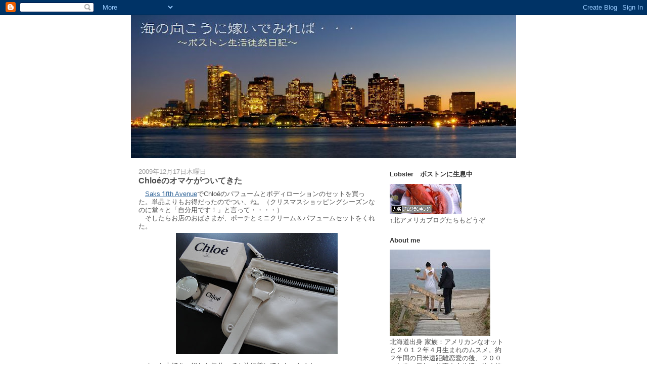

--- FILE ---
content_type: text/html; charset=UTF-8
request_url: http://www.uminomuko.com/2009/12/chloe.html
body_size: 17272
content:
<!DOCTYPE html>
<html dir='ltr' xmlns='http://www.w3.org/1999/xhtml' xmlns:b='http://www.google.com/2005/gml/b' xmlns:data='http://www.google.com/2005/gml/data' xmlns:expr='http://www.google.com/2005/gml/expr'>
<head>
<link href='https://www.blogger.com/static/v1/widgets/2944754296-widget_css_bundle.css' rel='stylesheet' type='text/css'/>
<meta content='text/html; charset=UTF-8' http-equiv='Content-Type'/>
<meta content='blogger' name='generator'/>
<link href='http://www.uminomuko.com/favicon.ico' rel='icon' type='image/x-icon'/>
<link href='http://www.uminomuko.com/2009/12/chloe.html' rel='canonical'/>
<link rel="alternate" type="application/atom+xml" title="海の向こうに嫁いでみれば&#12288;&#65374;ボストン生活徒然日記&#65374; - Atom" href="http://www.uminomuko.com/feeds/posts/default" />
<link rel="alternate" type="application/rss+xml" title="海の向こうに嫁いでみれば&#12288;&#65374;ボストン生活徒然日記&#65374; - RSS" href="http://www.uminomuko.com/feeds/posts/default?alt=rss" />
<link rel="service.post" type="application/atom+xml" title="海の向こうに嫁いでみれば&#12288;&#65374;ボストン生活徒然日記&#65374; - Atom" href="https://www.blogger.com/feeds/8488213234684884095/posts/default" />

<link rel="alternate" type="application/atom+xml" title="海の向こうに嫁いでみれば&#12288;&#65374;ボストン生活徒然日記&#65374; - Atom" href="http://www.uminomuko.com/feeds/3898314209790879721/comments/default" />
<!--Can't find substitution for tag [blog.ieCssRetrofitLinks]-->
<link href='https://blogger.googleusercontent.com/img/b/R29vZ2xl/AVvXsEhPjQcYKVO0lVfpzmTeZsCYcpC89HGIwqpYRBdeDrXxRRQenFeKGql-HKjbCfFia6K-Q_a1qF7cNcXN7P-NikXpoQKX8bL6Cu5D9WV_mNNS6Iow6YWx3JXnF3YQ46ImE7UK6VkQV2q0Yl0/s320/DSC00002.JPG' rel='image_src'/>
<meta content='http://www.uminomuko.com/2009/12/chloe.html' property='og:url'/>
<meta content='Chloéのオマケがついてきた' property='og:title'/>
<meta content='　 Saks fifth Avenue でChloéのパフュームとボディローションのセットを買った。単品よりもお得だったのでつい、ね。（クリスマスショッピングシーズンなのに堂々と「自分用です！」と言って・・・・） 　そしたらお店のおばさまが、ポーチとミニクリーム＆パフュームセット...' property='og:description'/>
<meta content='https://blogger.googleusercontent.com/img/b/R29vZ2xl/AVvXsEhPjQcYKVO0lVfpzmTeZsCYcpC89HGIwqpYRBdeDrXxRRQenFeKGql-HKjbCfFia6K-Q_a1qF7cNcXN7P-NikXpoQKX8bL6Cu5D9WV_mNNS6Iow6YWx3JXnF3YQ46ImE7UK6VkQV2q0Yl0/w1200-h630-p-k-no-nu/DSC00002.JPG' property='og:image'/>
<title>海の向こうに嫁いでみれば&#12288;&#65374;ボストン生活徒然日記&#65374;: Chloéのオマケがついてきた</title>
<style id='page-skin-1' type='text/css'><!--
/*
-----------------------------------------------
Blogger Template Style
Name:     Washed Denim
Designer: Darren Delaye
URL:      www.DarrenDelaye.com
Date:     11 Jul 2006
-----------------------------------------------
*/
/* Variable definitions
====================
<Variable name="bgColor" description="Page Background Color"
type="color" default="#ffffff">
<Variable name="textColor" description="Text Color"
type="color" default="#333333">
<Variable name="linkColor" description="Link Color"
type="color" default="#336699">
<Variable name="headerBgColor" description="Page Header Background Color"
type="color" default="#ffffff">
<Variable name="headerTextColor" description="Page Header Text Color"
type="color" default="#333333">
<Variable name="headerCornersColor" description="Page Header Corners Color"
type="color" default="#ffffff">
<Variable name="mainBgColor" description="Main Background Color"
type="color" default="#ffffff">
<Variable name="borderColor" description="Border Color"
type="color" default="#ffffff">
<Variable name="dateHeaderColor" description="Date Header Color"
type="color" default="#999999">
<Variable name="sidebarTitleBgColor" description="Sidebar Title Background Color"
type="color" default="#ffffff">
<Variable name="sidebarTitleTextColor" description="Sidebar Title Text Color"
type="color" default="#333333">
<Variable name="bodyFont" description="Text Font"
type="font" default="normal normal 100% Verdana, Arial, Sans-serif;">
<Variable name="headerFont" description="Page Header Font"
type="font" default="normal normal 210% Verdana, Arial, Sans-serif;">
<Variable name="startSide" description="Start side in blog language"
type="automatic" default="left">
<Variable name="endSide" description="End side in blog language"
type="automatic" default="right">
*/
body {
background: #ffffff;
margin: 0;
padding: 0px;
font: x-small Verdana, Arial;
text-align: center;
color: #4c4c4c;
font-size/* */:/**/small;
font-size: /**/small;
}
a:link {
color: #336699;
}
a:visited {
color: #336699;
}
a img {
border-width: 0;
}
#outer-wrapper {
font: normal normal 98% Verdana, sans-serif;
}
/* Header
----------------------------------------------- */
#header-wrapper {
margin:0;
padding: 0;
background-color: #ffffff;
text-align: left;
}
#header {
width: 762px;
margin: 0 auto;
background-color: #ffffff;
color: #cccccc;
padding: 0;
font: normal normal 206% Georgia, Times, serif;
}
h1.title {
padding-top: 38px;
margin: 0 14px .1em;
line-height: 1.2em;
font-size: 100%;
}
h1.title a, h1.title a:visited {
color: #cccccc;
text-decoration: none;
}
#header .description {
display: block;
margin: 0 14px;
padding: 0 0 40px;
line-height: 1.4em;
font-size: 50%;
}
/* Content
----------------------------------------------- */
.clear {
clear: both;
}
#content-wrapper {
width: 760px;
margin: 0 auto;
padding: 0 0 15px;
text-align: left;
background-color: #ffffff;
border: 1px solid #ffffff;
border-top: 0;
}
#main-wrapper {
margin-left: 14px;
width: 468px;
float: left;
background-color: #ffffff;
display: inline;       /* fix for doubling margin in IE */
word-wrap: break-word; /* fix for long text breaking sidebar float in IE */
overflow: hidden;      /* fix for long non-text content breaking IE sidebar float */
}
#sidebar-wrapper {
margin-right: 14px;
width: 240px;
float: right;
background-color: #ffffff;
display: inline;       /* fix for doubling margin in IE */
word-wrap: break-word; /* fix for long text breaking sidebar float in IE */
overflow: hidden;      /* fix for long non-text content breaking IE sidebar float */
}
/* Headings
----------------------------------------------- */
h2, h3 {
margin: 0;
}
/* Posts
----------------------------------------------- */
.date-header {
margin: 1.5em 0 0;
font-weight: normal;
color: #999999;
font-size: 100%;
}
.post {
margin: 0 0 1.5em;
padding-bottom: 1.5em;
}
.post-title {
margin: 0;
padding: 0;
font-size: 125%;
font-weight: bold;
line-height: 1.1em;
}
.post-title a, .post-title a:visited, .post-title strong {
text-decoration: none;
color: #4c4c4c;
font-weight: bold;
}
.post div {
margin: 0 0 .75em;
line-height: 1.3em;
}
.post-footer {
margin: -.25em 0 0;
color: #4c4c4c;
font-size: 87%;
}
.post-footer .span {
margin-right: .3em;
}
.post img {
padding: 4px;
border: 1px solid #ffffff;
}
.post blockquote {
margin: 1em 20px;
}
.post blockquote p {
margin: .75em 0;
}
/* Comments
----------------------------------------------- */
#comments h4 {
margin: 1em 0;
color: #999999;
}
#comments h4 strong {
font-size: 110%;
}
#comments-block {
margin: 1em 0 1.5em;
line-height: 1.3em;
}
#comments-block dt {
margin: .5em 0;
}
#comments-block dd {
margin: .25em 0 0;
}
#comments-block dd.comment-footer {
margin: -.25em 0 2em;
line-height: 1.4em;
font-size: 78%;
}
#comments-block dd p {
margin: 0 0 .75em;
}
.deleted-comment {
font-style:italic;
color:gray;
}
.feed-links {
clear: both;
line-height: 2.5em;
}
#blog-pager-newer-link {
float: left;
}
#blog-pager-older-link {
float: right;
}
#blog-pager {
text-align: center;
}
/* Sidebar Content
----------------------------------------------- */
.sidebar h2 {
margin: 1.6em 0 .5em;
padding: 4px 5px;
background-color: #ffffff;
font-size: 100%;
color: #333333;
}
.sidebar ul {
margin: 0;
padding: 0;
list-style: none;
}
.sidebar li {
margin: 0;
padding-top: 0;
padding-right: 0;
padding-bottom: .5em;
padding-left: 15px;
text-indent: -15px;
line-height: 1.5em;
}
.sidebar {
color: #4c4c4c;
line-height:1.3em;
}
.sidebar .widget {
margin-bottom: 1em;
}
.sidebar .widget-content {
margin: 0 5px;
}
/* Profile
----------------------------------------------- */
.profile-img {
float: left;
margin-top: 0;
margin-right: 5px;
margin-bottom: 5px;
margin-left: 0;
padding: 4px;
border: 1px solid #ffffff;
}
.profile-data {
margin:0;
text-transform:uppercase;
letter-spacing:.1em;
font-weight: bold;
line-height: 1.6em;
font-size: 78%;
}
.profile-datablock {
margin:.5em 0 .5em;
}
.profile-textblock {
margin: 0.5em 0;
line-height: 1.6em;
}
/* Footer
----------------------------------------------- */
#footer {
clear: both;
text-align: center;
color: #4c4c4c;
}
#footer .widget {
margin:.5em;
padding-top: 20px;
font-size: 85%;
line-height: 1.5em;
text-align: left;
}

--></style>
<link href='https://www.blogger.com/dyn-css/authorization.css?targetBlogID=8488213234684884095&amp;zx=4fd38b7f-b7c3-4d8f-a645-5e778e6c93dd' media='none' onload='if(media!=&#39;all&#39;)media=&#39;all&#39;' rel='stylesheet'/><noscript><link href='https://www.blogger.com/dyn-css/authorization.css?targetBlogID=8488213234684884095&amp;zx=4fd38b7f-b7c3-4d8f-a645-5e778e6c93dd' rel='stylesheet'/></noscript>
<meta name='google-adsense-platform-account' content='ca-host-pub-1556223355139109'/>
<meta name='google-adsense-platform-domain' content='blogspot.com'/>

</head>
<body>
<div class='navbar section' id='navbar'><div class='widget Navbar' data-version='1' id='Navbar1'><script type="text/javascript">
    function setAttributeOnload(object, attribute, val) {
      if(window.addEventListener) {
        window.addEventListener('load',
          function(){ object[attribute] = val; }, false);
      } else {
        window.attachEvent('onload', function(){ object[attribute] = val; });
      }
    }
  </script>
<div id="navbar-iframe-container"></div>
<script type="text/javascript" src="https://apis.google.com/js/platform.js"></script>
<script type="text/javascript">
      gapi.load("gapi.iframes:gapi.iframes.style.bubble", function() {
        if (gapi.iframes && gapi.iframes.getContext) {
          gapi.iframes.getContext().openChild({
              url: 'https://www.blogger.com/navbar/8488213234684884095?po\x3d3898314209790879721\x26origin\x3dhttp://www.uminomuko.com',
              where: document.getElementById("navbar-iframe-container"),
              id: "navbar-iframe"
          });
        }
      });
    </script><script type="text/javascript">
(function() {
var script = document.createElement('script');
script.type = 'text/javascript';
script.src = '//pagead2.googlesyndication.com/pagead/js/google_top_exp.js';
var head = document.getElementsByTagName('head')[0];
if (head) {
head.appendChild(script);
}})();
</script>
</div></div>
<div id='outer-wrapper'><div id='wrap2'>
<!-- skip links for text browsers -->
<span id='skiplinks' style='display:none;'>
<a href='#main'>skip to main </a> |
      <a href='#sidebar'>skip to sidebar</a>
</span>
<div id='header-wrapper'>
<div class='header section' id='header'><div class='widget Header' data-version='1' id='Header1'>
<div id='header-inner'>
<a href='http://www.uminomuko.com/' style='display: block'>
<img alt='海の向こうに嫁いでみれば　～ボストン生活徒然日記～' height='283px; ' id='Header1_headerimg' src='https://blogger.googleusercontent.com/img/b/R29vZ2xl/AVvXsEjwLG8hJHr1wtVPaRzwgr16kap_4y3Okv7xQIjlbsC1PCWwB6VGeN4dYXlqxcZyDh9tfCa5F4uWG2nhMQaHoeBQKD8LSb184gigzGmrmDpNVBzOvmn-4LHQvK_KA0ZMN2VciXh3Q3f4UUs/s762/%E6%B5%B7%E3%81%AE%E5%90%91%E3%81%93%E3%81%86%E3%81%AB%E8%A1%A8%E7%B4%99.jpg' style='display: block' width='762px; '/>
</a>
</div>
</div></div>
</div>
<div id='content-wrapper'>
<div id='crosscol-wrapper' style='text-align:center'>
<div class='crosscol no-items section' id='crosscol'></div>
</div>
<div id='main-wrapper'>
<div class='main section' id='main'><div class='widget Blog' data-version='1' id='Blog1'>
<div class='blog-posts hfeed'>

          <div class="date-outer">
        
<h2 class='date-header'><span>2009年12月17日木曜日</span></h2>

          <div class="date-posts">
        
<div class='post-outer'>
<div class='post hentry uncustomized-post-template' itemprop='blogPost' itemscope='itemscope' itemtype='http://schema.org/BlogPosting'>
<meta content='https://blogger.googleusercontent.com/img/b/R29vZ2xl/AVvXsEhPjQcYKVO0lVfpzmTeZsCYcpC89HGIwqpYRBdeDrXxRRQenFeKGql-HKjbCfFia6K-Q_a1qF7cNcXN7P-NikXpoQKX8bL6Cu5D9WV_mNNS6Iow6YWx3JXnF3YQ46ImE7UK6VkQV2q0Yl0/s320/DSC00002.JPG' itemprop='image_url'/>
<meta content='8488213234684884095' itemprop='blogId'/>
<meta content='3898314209790879721' itemprop='postId'/>
<a name='3898314209790879721'></a>
<h3 class='post-title entry-title' itemprop='name'>
Chloéのオマケがついてきた
</h3>
<div class='post-header'>
<div class='post-header-line-1'></div>
</div>
<div class='post-body entry-content' id='post-body-3898314209790879721' itemprop='description articleBody'>
&#12288;<a href="http://www.saksfifthavenue.com/Entry.jsp">Saks fifth Avenue</a>でChloéのパフュームとボディローションのセットを買った&#12290;単品よりもお得だったのでつい&#12289;ね&#12290;&#65288;クリスマスショッピングシーズンなのに堂々と&#12300;自分用です&#65281;&#12301;と言って&#12539;&#12539;&#12539;&#12539;&#65289;<br />&#12288;そしたらお店のおばさまが&#12289;ポーチとミニクリーム&#65286;パフュームセットをくれた&#12290;<img alt="" border="0" id="BLOGGER_PHOTO_ID_5416969250653925026" src="https://blogger.googleusercontent.com/img/b/R29vZ2xl/AVvXsEhPjQcYKVO0lVfpzmTeZsCYcpC89HGIwqpYRBdeDrXxRRQenFeKGql-HKjbCfFia6K-Q_a1qF7cNcXN7P-NikXpoQKX8bL6Cu5D9WV_mNNS6Iow6YWx3JXnF3YQ46ImE7UK6VkQV2q0Yl0/s320/DSC00002.JPG" style="DISPLAY: block; MARGIN: 0px auto 10px; WIDTH: 320px; CURSOR: hand; HEIGHT: 240px; TEXT-ALIGN: center" />&#12288;オマケ大好き&#12290;得した気分&#12290;でも旅行前にほしかった&#65281;ちっ&#12290;<br /><br />&#12288;Chloéの甘い香り大好きだけど&#12289;定番香水として１０年以上しつこく使ってるのは&#12289;実はこれ&#12290; <img alt="" border="0" id="BLOGGER_PHOTO_ID_5416971709600556386" src="https://blogger.googleusercontent.com/img/b/R29vZ2xl/AVvXsEipoaKpRQ3w6c_TvvanAlLGQuIlBx1psoyDeXUlNdfElhwOZECQnajHkoY-kcnkol42p4pDl5qxBQ8-3eylz9USUjuUkqlCEFKvnjQyPGRhA9_6yp_1XS5qQQSjf7-Ciz7ZryJTnbOKYfI/s320/untitled.bmp" style="DISPLAY: block; MARGIN: 0px auto 10px; WIDTH: 256px; CURSOR: hand; HEIGHT: 240px; TEXT-ALIGN: center" />&#12288;ブルガリのオム&#12290;ええ&#12289;男性用&#12290;だって好きなんだもん&#12290;オットも同じかほり&#12290;
<div style='clear: both;'></div>
</div>
<div class='post-footer'>
<div class='post-footer-line post-footer-line-1'>
<span class='post-author vcard'>
投稿者
<span class='fn' itemprop='author' itemscope='itemscope' itemtype='http://schema.org/Person'>
<span itemprop='name'>Lobster</span>
</span>
</span>
<span class='post-timestamp'>
</span>
<span class='post-comment-link'>
</span>
<span class='post-icons'>
<span class='item-control blog-admin pid-1446523434'>
<a href='https://www.blogger.com/post-edit.g?blogID=8488213234684884095&postID=3898314209790879721&from=pencil' title='投稿を編集'>
<img alt='' class='icon-action' height='18' src='https://resources.blogblog.com/img/icon18_edit_allbkg.gif' width='18'/>
</a>
</span>
</span>
<div class='post-share-buttons goog-inline-block'>
<a class='goog-inline-block share-button sb-email' href='https://www.blogger.com/share-post.g?blogID=8488213234684884095&postID=3898314209790879721&target=email' target='_blank' title='メールで送信'><span class='share-button-link-text'>メールで送信</span></a><a class='goog-inline-block share-button sb-blog' href='https://www.blogger.com/share-post.g?blogID=8488213234684884095&postID=3898314209790879721&target=blog' onclick='window.open(this.href, "_blank", "height=270,width=475"); return false;' target='_blank' title='BlogThis!'><span class='share-button-link-text'>BlogThis!</span></a><a class='goog-inline-block share-button sb-twitter' href='https://www.blogger.com/share-post.g?blogID=8488213234684884095&postID=3898314209790879721&target=twitter' target='_blank' title='X で共有'><span class='share-button-link-text'>X で共有</span></a><a class='goog-inline-block share-button sb-facebook' href='https://www.blogger.com/share-post.g?blogID=8488213234684884095&postID=3898314209790879721&target=facebook' onclick='window.open(this.href, "_blank", "height=430,width=640"); return false;' target='_blank' title='Facebook で共有する'><span class='share-button-link-text'>Facebook で共有する</span></a><a class='goog-inline-block share-button sb-pinterest' href='https://www.blogger.com/share-post.g?blogID=8488213234684884095&postID=3898314209790879721&target=pinterest' target='_blank' title='Pinterest に共有'><span class='share-button-link-text'>Pinterest に共有</span></a>
</div>
</div>
<div class='post-footer-line post-footer-line-2'>
<span class='post-labels'>
ラベル:
<a href='http://www.uminomuko.com/search/label/%E3%83%9C%E3%82%B9%E3%83%88%E3%83%B3%E3%81%A7%E3%82%B7%E3%83%A7%E3%83%83%E3%83%94%E3%83%B3%E3%82%B0' rel='tag'>ボストンでショッピング</a>
</span>
</div>
<div class='post-footer-line post-footer-line-3'>
<span class='post-location'>
</span>
</div>
</div>
</div>
<div class='comments' id='comments'>
<a name='comments'></a>
<h4>2 件のコメント:</h4>
<div class='comments-content'>
<script async='async' src='' type='text/javascript'></script>
<script type='text/javascript'>
    (function() {
      var items = null;
      var msgs = null;
      var config = {};

// <![CDATA[
      var cursor = null;
      if (items && items.length > 0) {
        cursor = parseInt(items[items.length - 1].timestamp) + 1;
      }

      var bodyFromEntry = function(entry) {
        var text = (entry &&
                    ((entry.content && entry.content.$t) ||
                     (entry.summary && entry.summary.$t))) ||
            '';
        if (entry && entry.gd$extendedProperty) {
          for (var k in entry.gd$extendedProperty) {
            if (entry.gd$extendedProperty[k].name == 'blogger.contentRemoved') {
              return '<span class="deleted-comment">' + text + '</span>';
            }
          }
        }
        return text;
      }

      var parse = function(data) {
        cursor = null;
        var comments = [];
        if (data && data.feed && data.feed.entry) {
          for (var i = 0, entry; entry = data.feed.entry[i]; i++) {
            var comment = {};
            // comment ID, parsed out of the original id format
            var id = /blog-(\d+).post-(\d+)/.exec(entry.id.$t);
            comment.id = id ? id[2] : null;
            comment.body = bodyFromEntry(entry);
            comment.timestamp = Date.parse(entry.published.$t) + '';
            if (entry.author && entry.author.constructor === Array) {
              var auth = entry.author[0];
              if (auth) {
                comment.author = {
                  name: (auth.name ? auth.name.$t : undefined),
                  profileUrl: (auth.uri ? auth.uri.$t : undefined),
                  avatarUrl: (auth.gd$image ? auth.gd$image.src : undefined)
                };
              }
            }
            if (entry.link) {
              if (entry.link[2]) {
                comment.link = comment.permalink = entry.link[2].href;
              }
              if (entry.link[3]) {
                var pid = /.*comments\/default\/(\d+)\?.*/.exec(entry.link[3].href);
                if (pid && pid[1]) {
                  comment.parentId = pid[1];
                }
              }
            }
            comment.deleteclass = 'item-control blog-admin';
            if (entry.gd$extendedProperty) {
              for (var k in entry.gd$extendedProperty) {
                if (entry.gd$extendedProperty[k].name == 'blogger.itemClass') {
                  comment.deleteclass += ' ' + entry.gd$extendedProperty[k].value;
                } else if (entry.gd$extendedProperty[k].name == 'blogger.displayTime') {
                  comment.displayTime = entry.gd$extendedProperty[k].value;
                }
              }
            }
            comments.push(comment);
          }
        }
        return comments;
      };

      var paginator = function(callback) {
        if (hasMore()) {
          var url = config.feed + '?alt=json&v=2&orderby=published&reverse=false&max-results=50';
          if (cursor) {
            url += '&published-min=' + new Date(cursor).toISOString();
          }
          window.bloggercomments = function(data) {
            var parsed = parse(data);
            cursor = parsed.length < 50 ? null
                : parseInt(parsed[parsed.length - 1].timestamp) + 1
            callback(parsed);
            window.bloggercomments = null;
          }
          url += '&callback=bloggercomments';
          var script = document.createElement('script');
          script.type = 'text/javascript';
          script.src = url;
          document.getElementsByTagName('head')[0].appendChild(script);
        }
      };
      var hasMore = function() {
        return !!cursor;
      };
      var getMeta = function(key, comment) {
        if ('iswriter' == key) {
          var matches = !!comment.author
              && comment.author.name == config.authorName
              && comment.author.profileUrl == config.authorUrl;
          return matches ? 'true' : '';
        } else if ('deletelink' == key) {
          return config.baseUri + '/comment/delete/'
               + config.blogId + '/' + comment.id;
        } else if ('deleteclass' == key) {
          return comment.deleteclass;
        }
        return '';
      };

      var replybox = null;
      var replyUrlParts = null;
      var replyParent = undefined;

      var onReply = function(commentId, domId) {
        if (replybox == null) {
          // lazily cache replybox, and adjust to suit this style:
          replybox = document.getElementById('comment-editor');
          if (replybox != null) {
            replybox.height = '250px';
            replybox.style.display = 'block';
            replyUrlParts = replybox.src.split('#');
          }
        }
        if (replybox && (commentId !== replyParent)) {
          replybox.src = '';
          document.getElementById(domId).insertBefore(replybox, null);
          replybox.src = replyUrlParts[0]
              + (commentId ? '&parentID=' + commentId : '')
              + '#' + replyUrlParts[1];
          replyParent = commentId;
        }
      };

      var hash = (window.location.hash || '#').substring(1);
      var startThread, targetComment;
      if (/^comment-form_/.test(hash)) {
        startThread = hash.substring('comment-form_'.length);
      } else if (/^c[0-9]+$/.test(hash)) {
        targetComment = hash.substring(1);
      }

      // Configure commenting API:
      var configJso = {
        'maxDepth': config.maxThreadDepth
      };
      var provider = {
        'id': config.postId,
        'data': items,
        'loadNext': paginator,
        'hasMore': hasMore,
        'getMeta': getMeta,
        'onReply': onReply,
        'rendered': true,
        'initComment': targetComment,
        'initReplyThread': startThread,
        'config': configJso,
        'messages': msgs
      };

      var render = function() {
        if (window.goog && window.goog.comments) {
          var holder = document.getElementById('comment-holder');
          window.goog.comments.render(holder, provider);
        }
      };

      // render now, or queue to render when library loads:
      if (window.goog && window.goog.comments) {
        render();
      } else {
        window.goog = window.goog || {};
        window.goog.comments = window.goog.comments || {};
        window.goog.comments.loadQueue = window.goog.comments.loadQueue || [];
        window.goog.comments.loadQueue.push(render);
      }
    })();
// ]]>
  </script>
<div id='comment-holder'>
<div class="comment-thread toplevel-thread"><ol id="top-ra"><li class="comment" id="c5488272073361637905"><div class="avatar-image-container"><img src="" alt=""/></div><div class="comment-block"><div class="comment-header"><cite class="user"><a href="http://monachan.exblog.jp/" rel="nofollow">モナちゃん</a></cite><span class="icon user "></span><span class="datetime secondary-text"><a rel="nofollow" href="http://www.uminomuko.com/2009/12/chloe.html?showComment=1261334250813#c5488272073361637905">2009年12月20日 13:37</a></span></div><p class="comment-content">Lobsterさん&#65281;ほんとにご無沙汰しています&#12290;近頃&#12289;ひどく忙しくなってしまって&#65288;職場できついアサインメントを貰って&#12289;11月以来&#12289;異常に忙しくなりました&#65289;時々遊びにきて&#12289;コメントを残さないまま去ってました&#12290;<br><br>このブルガリ&#65281;わたしも大好き&#12290;わたしがよく愛用するのは&#12289;ブルガリ オパフメ オーテヴェール とか&#12289;ブルガリブルー&#65288;っていうような名前だったと思います&#65289;<br><br>ブルガリのロゴ自体大好きで&#12289;一度&#12289;リッツホテルに泊まったときに&#12289;アメニティーが全部ブルガリだったの&#65281;当然&#12289;全部もらってきました&#65374;&#12290;<br><br>年末にお休みになるので&#12289;今後は&#12289;もっとコメント残せると思います&#65374;&#12290;</p><span class="comment-actions secondary-text"><a class="comment-reply" target="_self" data-comment-id="5488272073361637905">返信</a><span class="item-control blog-admin blog-admin pid-149500922"><a target="_self" href="https://www.blogger.com/comment/delete/8488213234684884095/5488272073361637905">削除</a></span></span></div><div class="comment-replies"><div id="c5488272073361637905-rt" class="comment-thread inline-thread hidden"><span class="thread-toggle thread-expanded"><span class="thread-arrow"></span><span class="thread-count"><a target="_self">返信</a></span></span><ol id="c5488272073361637905-ra" class="thread-chrome thread-expanded"><div></div><div id="c5488272073361637905-continue" class="continue"><a class="comment-reply" target="_self" data-comment-id="5488272073361637905">返信</a></div></ol></div></div><div class="comment-replybox-single" id="c5488272073361637905-ce"></div></li><li class="comment" id="c5488591166007253035"><div class="avatar-image-container"><img src="" alt=""/></div><div class="comment-block"><div class="comment-header"><cite class="user"><a href="https://www.blogger.com/profile/08074963779392848438" rel="nofollow">Lobster</a></cite><span class="icon user blog-author"></span><span class="datetime secondary-text"><a rel="nofollow" href="http://www.uminomuko.com/2009/12/chloe.html?showComment=1261349221431#c5488591166007253035">2009年12月20日 17:47</a></span></div><p class="comment-content">&gt;モナちゃんさん<br>忙しい中&#12289;訪問ありがとうございます&#65281;お疲れ様です&#12290;私も時々&#12289;読み逃げしてるので&#65288;笑&#65289;時間がないときはどうかお気になさらず&#12539;&#12539;&#12539;&#12290;<br>あ&#12289;よかった&#12290;モナちゃんさんもブルガリオム好きなんですね&#12290;他にも女性用のをいろいろ試してみたんですが&#12289;やっぱりこのオムが好きなんですよねぇ&#12290;<br>クロエもすごく甘い香りなので&#12289;今度ぜひかいでみてくださいませ&#12290;<br>それにしてもリッツホテル泊まってみたいですー&#65281;</p><span class="comment-actions secondary-text"><a class="comment-reply" target="_self" data-comment-id="5488591166007253035">返信</a><span class="item-control blog-admin blog-admin pid-1446523434"><a target="_self" href="https://www.blogger.com/comment/delete/8488213234684884095/5488591166007253035">削除</a></span></span></div><div class="comment-replies"><div id="c5488591166007253035-rt" class="comment-thread inline-thread hidden"><span class="thread-toggle thread-expanded"><span class="thread-arrow"></span><span class="thread-count"><a target="_self">返信</a></span></span><ol id="c5488591166007253035-ra" class="thread-chrome thread-expanded"><div></div><div id="c5488591166007253035-continue" class="continue"><a class="comment-reply" target="_self" data-comment-id="5488591166007253035">返信</a></div></ol></div></div><div class="comment-replybox-single" id="c5488591166007253035-ce"></div></li></ol><div id="top-continue" class="continue"><a class="comment-reply" target="_self">コメントを追加</a></div><div class="comment-replybox-thread" id="top-ce"></div><div class="loadmore hidden" data-post-id="3898314209790879721"><a target="_self">もっと読み込む...</a></div></div>
</div>
</div>
<p class='comment-footer'>
<div class='comment-form'>
<a name='comment-form'></a>
<p>
</p>
<a href='https://www.blogger.com/comment/frame/8488213234684884095?po=3898314209790879721&hl=ja&saa=85391&origin=http://www.uminomuko.com' id='comment-editor-src'></a>
<iframe allowtransparency='true' class='blogger-iframe-colorize blogger-comment-from-post' frameborder='0' height='410px' id='comment-editor' name='comment-editor' src='' width='100%'></iframe>
<script src='https://www.blogger.com/static/v1/jsbin/2830521187-comment_from_post_iframe.js' type='text/javascript'></script>
<script type='text/javascript'>
      BLOG_CMT_createIframe('https://www.blogger.com/rpc_relay.html');
    </script>
</div>
</p>
<div id='backlinks-container'>
<div id='Blog1_backlinks-container'>
</div>
</div>
</div>
</div>

        </div></div>
      
</div>
<div class='blog-pager' id='blog-pager'>
<span id='blog-pager-newer-link'>
<a class='blog-pager-newer-link' href='http://www.uminomuko.com/2009/12/liberty-hotel.html' id='Blog1_blog-pager-newer-link' title='次の投稿'>次の投稿</a>
</span>
<span id='blog-pager-older-link'>
<a class='blog-pager-older-link' href='http://www.uminomuko.com/2009/12/blog-post_16.html' id='Blog1_blog-pager-older-link' title='前の投稿'>前の投稿</a>
</span>
<a class='home-link' href='http://www.uminomuko.com/'>ホーム</a>
</div>
<div class='clear'></div>
<div class='post-feeds'>
<div class='feed-links'>
登録:
<a class='feed-link' href='http://www.uminomuko.com/feeds/3898314209790879721/comments/default' target='_blank' type='application/atom+xml'>コメントの投稿 (Atom)</a>
</div>
</div>
</div></div>
</div>
<div id='sidebar-wrapper'>
<div class='sidebar section' id='sidebar'><div class='widget Image' data-version='1' id='Image2'>
<h2>Lobster&#12288;ボストンに生息中</h2>
<div class='widget-content'>
<a href='http://blog.with2.net/link.php?664918'>
<img alt='Lobster　ボストンに生息中' height='60' id='Image2_img' src='https://blogger.googleusercontent.com/img/b/R29vZ2xl/AVvXsEhHVdBVo_g61VHMmpMTmR3tA9UanBiZFfXVVHru3yHUonr58YoYRrBk1Z6N9HPFoLMMmbFaq8vaTDgF_MLC9Q3TbmHL9w6IPeM5swAenGQTC-wbgFxuSM7-j6gj85XnVj9WPRtEJwO1tY0/s240/br_decobanner_20100103010356.gif' width='142'/>
</a>
<br/>
<span class='caption'>&#8593;北アメリカブログたちもどうぞ</span>
</div>
<div class='clear'></div>
</div><div class='widget Image' data-version='1' id='Image1'>
<h2>About me</h2>
<div class='widget-content'>
<img alt='About me' height='171' id='Image1_img' src='http://3.bp.blogspot.com/_bDofnzqUmGk/SKXjZdP60ZI/AAAAAAAAB0Q/HId5gheE_lo/S1600-R/skinner+wedding+small.jpg' width='199'/>
<br/>
<span class='caption'>北海道出身 家族&#65306;アメリカンなオットと２０１２年４月生まれのムスメ&#12290;約２年間の日米遠距離恋愛の後&#12289;２００８年春&#12289;長年の仕事中心生活に終止符を打ち&#12289;大殺界で結婚しはや４年&#12290;ジャマイカプレイン在住&#12290;うまいもんとお酒大好き&#12290;メールはこちらまで&#8595; uminomuko@gmail.com</span>
</div>
<div class='clear'></div>
</div><div class='widget HTML' data-version='1' id='HTML3'>
<h2 class='title'>Weather in Boston</h2>
<div class='widget-content'>
<a href="http://nihongo.wunderground.com/US/MA/Boston.html?bannertypeclick=infobox">
<img border="0
alt=" ボストン, for massachusetts forecast   height="108" src="http://banners.wunderground.com/weathersticker/infobox_both/language/nihongo/US/MA/Boston.gif" click width="144"/></a>
</div>
<div class='clear'></div>
</div><div class='widget HTML' data-version='1' id='HTML5'>
<div class='widget-content'>
<table border="0" width="100" cellspacing="0" cellpadding="0"><tr><th valign="bottom"><script language="JavaScript">
<!--

  var data = '&r=' + escape(document.referrer)
	+ '&n=' + escape(navigator.userAgent)
	+ '&p=' + escape(navigator.userAgent)
	+ '&g=' + escape(document.location.href);

  if (navigator.userAgent.substring(0,1)>'3')
    data = data + '&sd=' + screen.colorDepth 
	+ '&sw=' + escape(screen.width+'x'+screen.height);

  document.write('<a href="http://www.counter-hosting.net" target=\"_blank\" >');
  document.write('<img border=0 hspace=0 '+'vspace=0 src="http://www.counter-hosting.net/counter.php?i=12274' + data + '">');
  document.write('</a>');
  // End hit counter code for counter-hosting.net

// -->
</script></th></tr><tr><td valign="top" align="middle"><a href="http://www.counter-hosting.net/" target="_blank"><img border="0" alt="無料カウンター" src="http://www.counter-hosting.net/ch.gif"/></a><a href="http://www.counter-hosting.com/" target="_blank"><img border="0" alt="" src="http://www.counter-hosting.net/ch2.gif"/></a></td></tr></table>
</div>
<div class='clear'></div>
</div><div class='widget BlogArchive' data-version='1' id='BlogArchive1'>
<h2>Recent Posts</h2>
<div class='widget-content'>
<div id='ArchiveList'>
<div id='BlogArchive1_ArchiveList'>
<select id='BlogArchive1_ArchiveMenu'>
<option value=''>Recent Posts</option>
<option value='http://www.uminomuko.com/2014/06/'>6月 2014 (2)</option>
<option value='http://www.uminomuko.com/2014/05/'>5月 2014 (4)</option>
<option value='http://www.uminomuko.com/2013/05/'>5月 2013 (2)</option>
<option value='http://www.uminomuko.com/2012/08/'>8月 2012 (13)</option>
<option value='http://www.uminomuko.com/2012/07/'>7月 2012 (20)</option>
<option value='http://www.uminomuko.com/2012/06/'>6月 2012 (13)</option>
<option value='http://www.uminomuko.com/2012/05/'>5月 2012 (12)</option>
<option value='http://www.uminomuko.com/2012/04/'>4月 2012 (20)</option>
<option value='http://www.uminomuko.com/2012/03/'>3月 2012 (17)</option>
<option value='http://www.uminomuko.com/2012/02/'>2月 2012 (17)</option>
<option value='http://www.uminomuko.com/2012/01/'>1月 2012 (21)</option>
<option value='http://www.uminomuko.com/2011/12/'>12月 2011 (18)</option>
<option value='http://www.uminomuko.com/2011/11/'>11月 2011 (13)</option>
<option value='http://www.uminomuko.com/2011/10/'>10月 2011 (14)</option>
<option value='http://www.uminomuko.com/2011/09/'>9月 2011 (16)</option>
<option value='http://www.uminomuko.com/2011/08/'>8月 2011 (24)</option>
<option value='http://www.uminomuko.com/2011/07/'>7月 2011 (29)</option>
<option value='http://www.uminomuko.com/2011/06/'>6月 2011 (26)</option>
<option value='http://www.uminomuko.com/2011/05/'>5月 2011 (24)</option>
<option value='http://www.uminomuko.com/2011/04/'>4月 2011 (12)</option>
<option value='http://www.uminomuko.com/2011/03/'>3月 2011 (4)</option>
<option value='http://www.uminomuko.com/2011/02/'>2月 2011 (16)</option>
<option value='http://www.uminomuko.com/2011/01/'>1月 2011 (21)</option>
<option value='http://www.uminomuko.com/2010/12/'>12月 2010 (24)</option>
<option value='http://www.uminomuko.com/2010/11/'>11月 2010 (17)</option>
<option value='http://www.uminomuko.com/2010/10/'>10月 2010 (27)</option>
<option value='http://www.uminomuko.com/2010/09/'>9月 2010 (25)</option>
<option value='http://www.uminomuko.com/2010/08/'>8月 2010 (27)</option>
<option value='http://www.uminomuko.com/2010/07/'>7月 2010 (30)</option>
<option value='http://www.uminomuko.com/2010/06/'>6月 2010 (26)</option>
<option value='http://www.uminomuko.com/2010/05/'>5月 2010 (27)</option>
<option value='http://www.uminomuko.com/2010/04/'>4月 2010 (26)</option>
<option value='http://www.uminomuko.com/2010/03/'>3月 2010 (27)</option>
<option value='http://www.uminomuko.com/2010/02/'>2月 2010 (28)</option>
<option value='http://www.uminomuko.com/2010/01/'>1月 2010 (28)</option>
<option value='http://www.uminomuko.com/2009/12/'>12月 2009 (31)</option>
<option value='http://www.uminomuko.com/2009/11/'>11月 2009 (27)</option>
<option value='http://www.uminomuko.com/2009/10/'>10月 2009 (22)</option>
<option value='http://www.uminomuko.com/2009/09/'>9月 2009 (27)</option>
<option value='http://www.uminomuko.com/2009/08/'>8月 2009 (29)</option>
<option value='http://www.uminomuko.com/2009/07/'>7月 2009 (25)</option>
<option value='http://www.uminomuko.com/2009/06/'>6月 2009 (26)</option>
<option value='http://www.uminomuko.com/2009/05/'>5月 2009 (31)</option>
<option value='http://www.uminomuko.com/2009/04/'>4月 2009 (16)</option>
<option value='http://www.uminomuko.com/2009/03/'>3月 2009 (27)</option>
<option value='http://www.uminomuko.com/2009/02/'>2月 2009 (22)</option>
<option value='http://www.uminomuko.com/2009/01/'>1月 2009 (22)</option>
<option value='http://www.uminomuko.com/2008/12/'>12月 2008 (26)</option>
<option value='http://www.uminomuko.com/2008/11/'>11月 2008 (23)</option>
<option value='http://www.uminomuko.com/2008/10/'>10月 2008 (24)</option>
<option value='http://www.uminomuko.com/2008/09/'>9月 2008 (23)</option>
<option value='http://www.uminomuko.com/2008/08/'>8月 2008 (23)</option>
<option value='http://www.uminomuko.com/2008/07/'>7月 2008 (19)</option>
<option value='http://www.uminomuko.com/2008/06/'>6月 2008 (19)</option>
<option value='http://www.uminomuko.com/2008/05/'>5月 2008 (11)</option>
<option value='http://www.uminomuko.com/2008/04/'>4月 2008 (6)</option>
</select>
</div>
</div>
<div class='clear'></div>
</div>
</div><div class='widget Label' data-version='1' id='Label1'>
<h2>Categories</h2>
<div class='widget-content list-label-widget-content'>
<ul>
<li>
<a dir='ltr' href='http://www.uminomuko.com/search/label/%E3%82%A2%E3%82%A6%E3%83%88%E3%83%89%E3%82%A2%E3%83%BB%E3%82%AD%E3%83%A3%E3%83%B3%E3%83%97'>アウトドア&#12539;キャンプ</a>
<span dir='ltr'>(13)</span>
</li>
<li>
<a dir='ltr' href='http://www.uminomuko.com/search/label/%E3%82%A2%E3%83%A1%E3%83%AA%E3%82%AB%E3%81%A7%E3%81%93%E3%82%93%E3%81%AA%E3%82%82%E3%81%AE%E7%99%BA%E8%A6%8B'>アメリカでこんなもの発見</a>
<span dir='ltr'>(33)</span>
</li>
<li>
<a dir='ltr' href='http://www.uminomuko.com/search/label/%E3%82%A2%E3%83%A1%E3%83%AA%E3%82%AB%E3%81%A7%E6%AD%AF%E5%8C%BB%E8%80%85%E3%83%BB%E7%97%85%E9%99%A2'>アメリカで歯医者&#12539;病院</a>
<span dir='ltr'>(19)</span>
</li>
<li>
<a dir='ltr' href='http://www.uminomuko.com/search/label/%E3%82%A2%E3%83%A1%E3%83%AA%E3%82%AB%E3%81%AE%E5%87%BA%E6%9D%A5%E4%BA%8B'>アメリカの出来事</a>
<span dir='ltr'>(19)</span>
</li>
<li>
<a dir='ltr' href='http://www.uminomuko.com/search/label/%E3%82%A2%E3%83%A1%E3%83%AA%E3%82%AB%E6%B0%B8%E4%BD%8F%E6%A8%A9'>アメリカ永住権</a>
<span dir='ltr'>(7)</span>
</li>
<li>
<a dir='ltr' href='http://www.uminomuko.com/search/label/%E3%82%A2%E3%83%B3%E3%83%86%E3%82%A3%E3%83%BC%E3%82%AF%20Fire%20King%E3%83%BBOld%20pyrex'>アンティーク Fire King&#12539;Old pyrex</a>
<span dir='ltr'>(13)</span>
</li>
<li>
<a dir='ltr' href='http://www.uminomuko.com/search/label/%E3%82%B2%E3%82%B9%E3%83%88%E3%81%8C%E3%82%84%E3%81%A3%E3%81%A6%E3%81%8D%E3%81%9F'>ゲストがやってきた</a>
<span dir='ltr'>(20)</span>
</li>
<li>
<a dir='ltr' href='http://www.uminomuko.com/search/label/%E3%82%B5%E3%82%A4%E3%82%AF%E3%83%AA%E3%83%B3%E3%82%B0%E6%97%A5%E8%A8%98'>サイクリング日記</a>
<span dir='ltr'>(6)</span>
</li>
<li>
<a dir='ltr' href='http://www.uminomuko.com/search/label/%E3%82%B8%E3%83%A0%E3%83%BB%E3%83%A8%E3%82%AC%E3%83%BB%E3%82%A8%E3%82%AF%E3%82%B5%E3%82%B5%E3%82%A4%E3%82%BA'>ジム&#12539;ヨガ&#12539;エクササイズ</a>
<span dir='ltr'>(6)</span>
</li>
<li>
<a dir='ltr' href='http://www.uminomuko.com/search/label/%E3%82%B8%E3%83%A3%E3%83%91%E3%83%B3%E3%83%AC%E3%82%A4%E3%83%AB%E3%83%91%E3%82%B9%E3%81%AE%E6%97%85'>ジャパンレイルパスの旅</a>
<span dir='ltr'>(10)</span>
</li>
<li>
<a dir='ltr' href='http://www.uminomuko.com/search/label/%E3%82%B9%E3%83%9D%E3%83%BC%E3%83%84'>スポーツ</a>
<span dir='ltr'>(4)</span>
</li>
<li>
<a dir='ltr' href='http://www.uminomuko.com/search/label/%E3%83%86%E3%82%A4%E3%82%AF%E3%82%A2%E3%82%A6%E3%83%88%E3%83%BB%E3%83%87%E3%83%AA%E3%83%90%E3%83%AA%E3%83%BC'>テイクアウト&#12539;デリバリー</a>
<span dir='ltr'>(4)</span>
</li>
<li>
<a dir='ltr' href='http://www.uminomuko.com/search/label/%E3%81%AF%E3%81%98%E3%82%81%E3%81%BE%E3%81%97%E3%81%A6'>はじめまして</a>
<span dir='ltr'>(1)</span>
</li>
<li>
<a dir='ltr' href='http://www.uminomuko.com/search/label/%E3%83%9C%E3%82%B9%E3%83%88%E3%83%B3%E3%81%A7%E3%81%86%E3%81%BE%E3%81%84%E3%82%82%E3%82%93'>ボストンでうまいもん</a>
<span dir='ltr'>(6)</span>
</li>
<li>
<a dir='ltr' href='http://www.uminomuko.com/search/label/%E3%83%9C%E3%82%B9%E3%83%88%E3%83%B3%E3%81%A7%E3%82%B7%E3%83%BC%E3%83%95%E3%83%BC%E3%83%89'>ボストンでシーフード</a>
<span dir='ltr'>(13)</span>
</li>
<li>
<a dir='ltr' href='http://www.uminomuko.com/search/label/%E3%83%9C%E3%82%B9%E3%83%88%E3%83%B3%E3%81%A7%E3%82%B7%E3%83%A7%E3%83%83%E3%83%94%E3%83%B3%E3%82%B0'>ボストンでショッピング</a>
<span dir='ltr'>(31)</span>
</li>
<li>
<a dir='ltr' href='http://www.uminomuko.com/search/label/%E3%83%9C%E3%82%B9%E3%83%88%E3%83%B3%E3%81%A7%E5%AE%B6%E6%8E%A2%E3%81%97'>ボストンで家探し</a>
<span dir='ltr'>(14)</span>
</li>
<li>
<a dir='ltr' href='http://www.uminomuko.com/search/label/%E3%83%9C%E3%82%B9%E3%83%88%E3%83%B3%E3%81%A7%E7%94%98%E3%81%84%E3%82%82%E3%82%93'>ボストンで甘いもん</a>
<span dir='ltr'>(6)</span>
</li>
<li>
<a dir='ltr' href='http://www.uminomuko.com/search/label/%E3%83%9C%E3%82%B9%E3%83%88%E3%83%B3%E3%81%A7%E6%97%A5%E6%9C%AC%E9%A3%9F'>ボストンで日本食</a>
<span dir='ltr'>(34)</span>
</li>
<li>
<a dir='ltr' href='http://www.uminomuko.com/search/label/%E3%83%9C%E3%82%B9%E3%83%88%E3%83%B3%E3%81%AE%E3%82%A2%E3%83%BC%E3%83%88%E3%83%BB%E3%82%A8%E3%83%B3%E3%82%BF%E3%83%BC%E3%83%86%E3%82%A4%E3%83%A1%E3%83%B3%E3%83%88'>ボストンのアート&#12539;エンターテイメント</a>
<span dir='ltr'>(21)</span>
</li>
<li>
<a dir='ltr' href='http://www.uminomuko.com/search/label/%E3%83%9C%E3%82%B9%E3%83%88%E3%83%B3%E3%81%AE%E3%82%A4%E3%82%BF%E3%83%AA%E3%82%A2%E3%83%B3'>ボストンのイタリアン</a>
<span dir='ltr'>(19)</span>
</li>
<li>
<a dir='ltr' href='http://www.uminomuko.com/search/label/%E3%83%9C%E3%82%B9%E3%83%88%E3%83%B3%E3%81%AE%E3%82%A4%E3%83%99%E3%83%B3%E3%83%88'>ボストンのイベント</a>
<span dir='ltr'>(42)</span>
</li>
<li>
<a dir='ltr' href='http://www.uminomuko.com/search/label/%E3%83%9C%E3%82%B9%E3%83%88%E3%83%B3%E3%81%AE%E3%82%AB%E3%83%95%E3%82%A7'>ボストンのカフェ</a>
<span dir='ltr'>(15)</span>
</li>
<li>
<a dir='ltr' href='http://www.uminomuko.com/search/label/%E3%83%9C%E3%82%B9%E3%83%88%E3%83%B3%E3%81%AE%E3%83%81%E3%83%A3%E3%82%A4%E3%83%8B%E3%83%BC%E3%82%BA'>ボストンのチャイニーズ</a>
<span dir='ltr'>(13)</span>
</li>
<li>
<a dir='ltr' href='http://www.uminomuko.com/search/label/%E3%83%9C%E3%82%B9%E3%83%88%E3%83%B3%E3%81%AE%E3%83%90%E3%83%BC'>ボストンのバー</a>
<span dir='ltr'>(60)</span>
</li>
<li>
<a dir='ltr' href='http://www.uminomuko.com/search/label/%E3%83%9C%E3%82%B9%E3%83%88%E3%83%B3%E3%81%AE%E3%83%AC%E3%82%B9%E3%83%88%E3%83%A9%E3%83%B3'>ボストンのレストラン</a>
<span dir='ltr'>(58)</span>
</li>
<li>
<a dir='ltr' href='http://www.uminomuko.com/search/label/%E3%83%9C%E3%82%B9%E3%83%88%E3%83%B3%E3%81%AE%E5%A4%9A%E5%9B%BD%E7%B1%8D%E3%83%AC%E3%82%B9%E3%83%88%E3%83%A9%E3%83%B3'>ボストンの多国籍レストラン</a>
<span dir='ltr'>(31)</span>
</li>
<li>
<a dir='ltr' href='http://www.uminomuko.com/search/label/%E3%83%9C%E3%82%B9%E3%83%88%E3%83%B3%E7%B4%B9%E4%BB%8B'>ボストン紹介</a>
<span dir='ltr'>(20)</span>
</li>
<li>
<a dir='ltr' href='http://www.uminomuko.com/search/label/%E3%82%82%E3%81%AE%E4%BD%9C%E3%82%8A'>もの作り</a>
<span dir='ltr'>(5)</span>
</li>
<li>
<a dir='ltr' href='http://www.uminomuko.com/search/label/%E3%83%AD%E3%83%96%E3%82%B9%E3%82%BF%E3%83%BC%E5%AE%B6%E3%81%AE%E9%A3%9F%E5%8D%93'>ロブスター家の食卓</a>
<span dir='ltr'>(67)</span>
</li>
<li>
<a dir='ltr' href='http://www.uminomuko.com/search/label/%E3%83%AF%E3%82%A4%E3%83%B3%E3%83%BB%E3%83%93%E3%83%BC%E3%83%AB%E6%97%A5%E8%A8%98'>ワイン&#12539;ビール日記</a>
<span dir='ltr'>(41)</span>
</li>
<li>
<a dir='ltr' href='http://www.uminomuko.com/search/label/%E7%95%B0%E6%96%87%E5%8C%96%E7%90%86%E8%A7%A3'>異文化理解</a>
<span dir='ltr'>(8)</span>
</li>
<li>
<a dir='ltr' href='http://www.uminomuko.com/search/label/%E4%B8%80%E6%99%82%E5%B8%B0%E5%9B%BD%E3%81%82%E3%82%8C%E3%81%93%E3%82%8C'>一時帰国あれこれ</a>
<span dir='ltr'>(59)</span>
</li>
<li>
<a dir='ltr' href='http://www.uminomuko.com/search/label/%E6%98%A0%E7%94%BB'>映画</a>
<span dir='ltr'>(33)</span>
</li>
<li>
<a dir='ltr' href='http://www.uminomuko.com/search/label/%E5%AE%B6%E3%81%AB%E3%81%8A%E3%82%88%E3%81%B0%E3%82%8C'>家におよばれ</a>
<span dir='ltr'>(3)</span>
</li>
<li>
<a dir='ltr' href='http://www.uminomuko.com/search/label/%E5%AE%B6%E3%83%91%E3%83%BC%E3%83%86%E3%82%A3%E3%83%BC'>家パーティー</a>
<span dir='ltr'>(66)</span>
</li>
<li>
<a dir='ltr' href='http://www.uminomuko.com/search/label/%E5%A5%BD%E3%81%8D%E3%81%A7%E3%81%99Sex%20and%20the%20City'>好きですSex and the City</a>
<span dir='ltr'>(13)</span>
</li>
<li>
<a dir='ltr' href='http://www.uminomuko.com/search/label/%E5%A5%BD%E3%81%8D%E3%81%A7%E3%81%99Trader%20Joe%27s%20%E6%97%A5%E8%A8%98'>好きですTrader Joe&#39;s 日記</a>
<span dir='ltr'>(17)</span>
</li>
<li>
<a dir='ltr' href='http://www.uminomuko.com/search/label/%E5%A5%BD%E3%81%8D%E3%81%A7%E3%81%99%E3%82%B8%E3%83%A3%E3%83%9E%E3%82%A4%E3%82%AB%E3%83%97%E3%83%AC%E3%82%A4%E3%83%B3'>好きですジャマイカプレイン</a>
<span dir='ltr'>(9)</span>
</li>
<li>
<a dir='ltr' href='http://www.uminomuko.com/search/label/%E5%9B%BD%E9%9A%9B%E7%B5%90%E5%A9%9A%E3%83%BB%E3%82%AA%E3%83%83%E3%83%88%E3%81%82%E3%82%8C%E3%81%93%E3%82%8C'>国際結婚&#12539;オットあれこれ</a>
<span dir='ltr'>(56)</span>
</li>
<li>
<a dir='ltr' href='http://www.uminomuko.com/search/label/%E7%94%A3%E5%BE%8C%E3%81%82%E3%82%8C%E3%81%93%E3%82%8C'>産後あれこれ</a>
<span dir='ltr'>(8)</span>
</li>
<li>
<a dir='ltr' href='http://www.uminomuko.com/search/label/%E5%AD%90%E8%82%B2%E3%81%A6%E3%81%82%E3%82%8C%E3%81%93%E3%82%8C'>子育てあれこれ</a>
<span dir='ltr'>(14)</span>
</li>
<li>
<a dir='ltr' href='http://www.uminomuko.com/search/label/%E7%BF%92%E3%81%84%E4%BA%8B%E3%83%BB%EF%BC%A5%EF%BC%B3%EF%BC%AC'>習い事&#12539;ＥＳＬ</a>
<span dir='ltr'>(13)</span>
</li>
<li>
<a dir='ltr' href='http://www.uminomuko.com/search/label/%E7%94%9F%E6%B4%BB%E3%81%AE%E6%89%8B%E7%B6%9A%E3%81%8D%E3%81%82%E3%82%8C%E3%81%93%E3%82%8C'>生活の手続きあれこれ</a>
<span dir='ltr'>(2)</span>
</li>
<li>
<a dir='ltr' href='http://www.uminomuko.com/search/label/%E7%A5%96%E5%9B%BD%E3%82%92%E6%83%B3%E3%81%86'>祖国を想う</a>
<span dir='ltr'>(5)</span>
</li>
<li>
<a dir='ltr' href='http://www.uminomuko.com/search/label/%E5%BE%92%E7%84%B6'>徒然</a>
<span dir='ltr'>(38)</span>
</li>
<li>
<a dir='ltr' href='http://www.uminomuko.com/search/label/%E8%AA%AD%E6%9B%B8%E8%A8%98'>読書記</a>
<span dir='ltr'>(2)</span>
</li>
<li>
<a dir='ltr' href='http://www.uminomuko.com/search/label/%E6%97%A5%E5%B8%B8%E3%81%82%E3%82%8C%E3%81%93%E3%82%8C'>日常あれこれ</a>
<span dir='ltr'>(132)</span>
</li>
<li>
<a dir='ltr' href='http://www.uminomuko.com/search/label/%E6%97%A5%E6%9C%AC%E3%81%AE%E3%83%89%E3%83%A9%E3%83%9E'>日本のドラマ</a>
<span dir='ltr'>(1)</span>
</li>
<li>
<a dir='ltr' href='http://www.uminomuko.com/search/label/%E6%97%A5%E6%9C%AC%E6%96%87%E5%8C%96%E3%83%BB%E6%97%A5%E6%9C%AC%E8%AA%9E%E6%95%99%E8%82%B2'>日本文化&#12539;日本語教育</a>
<span dir='ltr'>(12)</span>
</li>
<li>
<a dir='ltr' href='http://www.uminomuko.com/search/label/%E5%A6%8A%E5%A8%A0%E3%83%BB%E5%87%BA%E7%94%A3%E3%81%82%E3%82%8C%E3%81%93%E3%82%8C'>妊娠&#12539;出産あれこれ</a>
<span dir='ltr'>(6)</span>
</li>
<li>
<a dir='ltr' href='http://www.uminomuko.com/search/label/%E7%BE%8E%E5%AE%B9%E3%81%A8%E5%81%A5%E5%BA%B7'>美容と健康</a>
<span dir='ltr'>(14)</span>
</li>
<li>
<a dir='ltr' href='http://www.uminomuko.com/search/label/%E5%8C%97%E6%B5%B7%E9%81%93%E3%81%AE%E3%81%86%E3%81%BE%E3%81%84%E3%82%82%E3%82%93'>北海道のうまいもん</a>
<span dir='ltr'>(10)</span>
</li>
<li>
<a dir='ltr' href='http://www.uminomuko.com/search/label/%E5%8C%97%E6%B5%B7%E9%81%93%E7%B4%B9%E4%BB%8B'>北海道紹介</a>
<span dir='ltr'>(5)</span>
</li>
<li>
<a dir='ltr' href='http://www.uminomuko.com/search/label/%E9%9D%A2%E7%99%BD%E3%81%84YouTube%20%E9%9B%86'>面白いYouTube 集</a>
<span dir='ltr'>(8)</span>
</li>
<li>
<a dir='ltr' href='http://www.uminomuko.com/search/label/%E5%BD%B9%E7%AB%8B%E3%81%A1%E3%82%B0%E3%83%83%E3%82%BA%E3%81%82%E3%82%8C%E3%81%93%E3%82%8C'>役立ちグッズあれこれ</a>
<span dir='ltr'>(14)</span>
</li>
<li>
<a dir='ltr' href='http://www.uminomuko.com/search/label/%E5%8F%8B%E9%81%94'>友達</a>
<span dir='ltr'>(1)</span>
</li>
<li>
<a dir='ltr' href='http://www.uminomuko.com/search/label/%E6%97%85%20%E3%80%9C%E3%83%A1%E3%82%A4%E3%83%B3%E5%B7%9E%E3%80%9C'>旅 &#12316;メイン州&#12316;</a>
<span dir='ltr'>(4)</span>
</li>
<li>
<a dir='ltr' href='http://www.uminomuko.com/search/label/%E6%97%85%E3%80%80%EF%BD%9E%E3%82%A2%E3%82%A4%E3%83%A9%E3%83%B4NYC%EF%BD%9E'>旅&#12288;&#65374;アイラヴNYC&#65374;</a>
<span dir='ltr'>(13)</span>
</li>
<li>
<a dir='ltr' href='http://www.uminomuko.com/search/label/%E6%97%85%20%EF%BD%9E%E3%82%AB%E3%83%AA%E3%83%95%E3%82%A9%E3%83%AB%E3%83%8B%E3%82%A2%E5%B7%9E%EF%BD%9E'>旅 &#65374;カリフォルニア州&#65374;</a>
<span dir='ltr'>(18)</span>
</li>
<li>
<a dir='ltr' href='http://www.uminomuko.com/search/label/%E6%97%85%E3%80%80%EF%BD%9E%E3%82%B0%E3%82%A2%E3%83%86%E3%83%9E%E3%83%A9%EF%BD%9E'>旅&#12288;&#65374;グアテマラ&#65374;</a>
<span dir='ltr'>(10)</span>
</li>
<li>
<a dir='ltr' href='http://www.uminomuko.com/search/label/%E6%97%85%E3%80%80%EF%BD%9E%E3%82%B9%E3%83%9A%E3%82%A4%E3%83%B3%EF%BD%9E'>旅&#12288;&#65374;スペイン&#65374;</a>
<span dir='ltr'>(13)</span>
</li>
<li>
<a dir='ltr' href='http://www.uminomuko.com/search/label/%E6%97%85%E3%80%80%EF%BD%9E%E3%83%90%E3%83%BC%E3%83%A2%E3%83%B3%E3%83%88%E5%B7%9E%EF%BD%9E'>旅&#12288;&#65374;バーモント州&#65374;</a>
<span dir='ltr'>(5)</span>
</li>
<li>
<a dir='ltr' href='http://www.uminomuko.com/search/label/%E6%97%85%20%EF%BD%9E%E3%83%8F%E3%83%AF%E3%82%A4%EF%BD%9E'>旅 &#65374;ハワイ&#65374;</a>
<span dir='ltr'>(11)</span>
</li>
<li>
<a dir='ltr' href='http://www.uminomuko.com/search/label/%E6%97%85%20%EF%BD%9E%E3%83%9A%E3%83%B3%E3%82%B7%E3%83%AB%E3%83%99%E3%83%8B%E3%82%A2%E5%B7%9E%EF%BD%9E'>旅 &#65374;ペンシルベニア州&#65374;</a>
<span dir='ltr'>(33)</span>
</li>
<li>
<a dir='ltr' href='http://www.uminomuko.com/search/label/%E6%97%85%E3%80%80%EF%BD%9E%E3%83%9C%E3%82%B9%E3%83%88%E3%83%B3%E8%BF%91%E9%83%8A%EF%BD%9E'>旅&#12288;&#65374;ボストン近郊&#65374;</a>
<span dir='ltr'>(35)</span>
</li>
<li>
<a dir='ltr' href='http://www.uminomuko.com/search/label/%E6%97%85%E3%80%80%EF%BD%9E%E3%83%AF%E3%82%B7%E3%83%B3%E3%83%88%E3%83%B3%20D.C.%EF%BD%9E'>旅&#12288;&#65374;ワシントン D.C.&#65374;</a>
<span dir='ltr'>(4)</span>
</li>
<li>
<a dir='ltr' href='http://www.uminomuko.com/search/label/%E6%97%85%E3%80%9C%E3%83%97%E3%82%A8%E3%83%AB%E3%83%88%E3%83%AA%E3%82%B3%E3%80%9C'>旅&#12316;プエルトリコ&#12316;</a>
<span dir='ltr'>(1)</span>
</li>
<li>
<a dir='ltr' href='http://www.uminomuko.com/search/label/%E6%97%85%EF%BD%9E%E3%81%8A%E3%83%95%E3%83%A9%E3%83%B3%E3%82%B9%EF%BD%9E'>旅&#65374;おフランス&#65374;</a>
<span dir='ltr'>(8)</span>
</li>
<li>
<a dir='ltr' href='http://www.uminomuko.com/search/label/%E6%97%85%EF%BD%9E%E3%82%B8%E3%83%A3%E3%83%BC%E3%82%B8%E3%83%BC%E3%82%B7%E3%83%A7%E3%82%A2%EF%BD%9E'>旅&#65374;ジャージーショア&#65374;</a>
<span dir='ltr'>(3)</span>
</li>
</ul>
<div class='clear'></div>
</div>
</div><div class='widget LinkList' data-version='1' id='LinkList1'>
<h2>Favorite blogs</h2>
<div class='widget-content'>
<ul>
<li><a href='http://blog.goo.ne.jp/dukkun'>シカゴのこぶた</a></li>
<li><a href='http://ameblo.jp/bos-yo/'>ボストン生活</a></li>
<li><a href='http://monachan.exblog.jp/'>バンクーバー日々是々</a></li>
<li><a href='http://usabostonlife.blogspot.com/'>アメリカ生活&#12288;ボストン近郊より</a></li>
</ul>
<div class='clear'></div>
</div>
</div><div class='widget LinkList' data-version='1' id='LinkList3'>
<h2>ボストンお役立ちサイト</h2>
<div class='widget-content'>
<ul>
<li><a href='http://www.asagao.com/bic/'>Boston Internet Community</a></li>
<li><a href='http://www.boston.com/'>Boston.com</a></li>
<li><a href='http://boston.craigslist.org/'>craigslist</a></li>
<li><a href='http://www.yelp.com/boston'>yelp</a></li>
<li><a href='http://www.boston.us.emb-japan.go.jp/ja/index.htm'>在ボストン日本国総領事館</a></li>
</ul>
<div class='clear'></div>
</div>
</div><div class='widget LinkList' data-version='1' id='LinkList2'>
<h2>婚約者ビザ&#12539;永住権関係</h2>
<div class='widget-content'>
<ul>
<li><a href='http://visajourney.com/forums/index.php?act=home'>Visa journey.com</a></li>
<li><a href='http://www.patanouchi.com/'>ぱたのうち</a></li>
<li><a href='http://tokyo.usembassy.gov/j/visa/tvisaj-niv-k.html'>在日米国大使館&#12288;婚約者ビザ</a></li>
</ul>
<div class='clear'></div>
</div>
</div><div class='widget Followers' data-version='1' id='Followers1'>
<h2 class='title'>フォロワー</h2>
<div class='widget-content'>
<div id='Followers1-wrapper'>
<div style='margin-right:2px;'>
<div><script type="text/javascript" src="https://apis.google.com/js/platform.js"></script>
<div id="followers-iframe-container"></div>
<script type="text/javascript">
    window.followersIframe = null;
    function followersIframeOpen(url) {
      gapi.load("gapi.iframes", function() {
        if (gapi.iframes && gapi.iframes.getContext) {
          window.followersIframe = gapi.iframes.getContext().openChild({
            url: url,
            where: document.getElementById("followers-iframe-container"),
            messageHandlersFilter: gapi.iframes.CROSS_ORIGIN_IFRAMES_FILTER,
            messageHandlers: {
              '_ready': function(obj) {
                window.followersIframe.getIframeEl().height = obj.height;
              },
              'reset': function() {
                window.followersIframe.close();
                followersIframeOpen("https://www.blogger.com/followers/frame/8488213234684884095?colors\x3dCgt0cmFuc3BhcmVudBILdHJhbnNwYXJlbnQaByM0YzRjNGMiByMwMDAwMDAqByNmZmZmZmYyByMwMDAwMDA6ByM0YzRjNGNCByMwMDAwMDBKByMwMDAwMDBSByNGRkZGRkZaC3RyYW5zcGFyZW50\x26pageSize\x3d21\x26hl\x3dja\x26origin\x3dhttp://www.uminomuko.com");
              },
              'open': function(url) {
                window.followersIframe.close();
                followersIframeOpen(url);
              }
            }
          });
        }
      });
    }
    followersIframeOpen("https://www.blogger.com/followers/frame/8488213234684884095?colors\x3dCgt0cmFuc3BhcmVudBILdHJhbnNwYXJlbnQaByM0YzRjNGMiByMwMDAwMDAqByNmZmZmZmYyByMwMDAwMDA6ByM0YzRjNGNCByMwMDAwMDBKByMwMDAwMDBSByNGRkZGRkZaC3RyYW5zcGFyZW50\x26pageSize\x3d21\x26hl\x3dja\x26origin\x3dhttp://www.uminomuko.com");
  </script></div>
</div>
</div>
<div class='clear'></div>
</div>
</div><div class='widget HTML' data-version='1' id='HTML4'>
<div class='widget-content'>
<a id="clustrMapsLink" href="http://www4.clustrmaps.com/counter/maps.php?url=http://www.uminomuko.com"><img id="clustrMapsImg" style="border:0px;" alt="Locations of visitors to this page" src="http://www4.clustrmaps.com/counter/index2.php?url=http://www.uminomuko.com" onerror="this.onerror=null; this.src='http://www2.clustrmaps.com/images/clustrmaps-back-soon.jpg'; document.getElementById('clustrMapsLink').href='http://www2.clustrmaps.com';" title="Locations of visitors to this page"/>
</a>
</div>
<div class='clear'></div>
</div><div class='widget HTML' data-version='1' id='HTML1'>
<div class='widget-content'>
<script language="JavaScript" src="http://parts.blog.with2.net/bp.php?id=664918:8ysnt1nK9wU"></script>
</div>
<div class='clear'></div>
</div></div>
</div>
<!-- spacer for skins that want sidebar and main to be the same height-->
<div class='clear'>&#160;</div>
</div>
<!-- end content-wrapper -->
<div id='footer-wrapper'>
<div class='footer no-items section' id='footer'></div>
</div>
</div></div>
<!-- end outer-wrapper -->
<script src='http://www.google-analytics.com/urchin.js' type='text/javascript'>
</script>
<script type='text/javascript'>
_uacct = "UA-4581839-1";
urchinTracker();
</script>

<script type="text/javascript" src="https://www.blogger.com/static/v1/widgets/2028843038-widgets.js"></script>
<script type='text/javascript'>
window['__wavt'] = 'AOuZoY4tHOL9VUbhCiuao8FIKakiwt3Skg:1769102215081';_WidgetManager._Init('//www.blogger.com/rearrange?blogID\x3d8488213234684884095','//www.uminomuko.com/2009/12/chloe.html','8488213234684884095');
_WidgetManager._SetDataContext([{'name': 'blog', 'data': {'blogId': '8488213234684884095', 'title': '\u6d77\u306e\u5411\u3053\u3046\u306b\u5ac1\u3044\u3067\u307f\u308c\u3070\u3000\uff5e\u30dc\u30b9\u30c8\u30f3\u751f\u6d3b\u5f92\u7136\u65e5\u8a18\uff5e', 'url': 'http://www.uminomuko.com/2009/12/chloe.html', 'canonicalUrl': 'http://www.uminomuko.com/2009/12/chloe.html', 'homepageUrl': 'http://www.uminomuko.com/', 'searchUrl': 'http://www.uminomuko.com/search', 'canonicalHomepageUrl': 'http://www.uminomuko.com/', 'blogspotFaviconUrl': 'http://www.uminomuko.com/favicon.ico', 'bloggerUrl': 'https://www.blogger.com', 'hasCustomDomain': true, 'httpsEnabled': false, 'enabledCommentProfileImages': false, 'gPlusViewType': 'FILTERED_POSTMOD', 'adultContent': false, 'analyticsAccountNumber': '', 'encoding': 'UTF-8', 'locale': 'ja', 'localeUnderscoreDelimited': 'ja', 'languageDirection': 'ltr', 'isPrivate': false, 'isMobile': false, 'isMobileRequest': false, 'mobileClass': '', 'isPrivateBlog': false, 'isDynamicViewsAvailable': true, 'feedLinks': '\x3clink rel\x3d\x22alternate\x22 type\x3d\x22application/atom+xml\x22 title\x3d\x22\u6d77\u306e\u5411\u3053\u3046\u306b\u5ac1\u3044\u3067\u307f\u308c\u3070\u3000\uff5e\u30dc\u30b9\u30c8\u30f3\u751f\u6d3b\u5f92\u7136\u65e5\u8a18\uff5e - Atom\x22 href\x3d\x22http://www.uminomuko.com/feeds/posts/default\x22 /\x3e\n\x3clink rel\x3d\x22alternate\x22 type\x3d\x22application/rss+xml\x22 title\x3d\x22\u6d77\u306e\u5411\u3053\u3046\u306b\u5ac1\u3044\u3067\u307f\u308c\u3070\u3000\uff5e\u30dc\u30b9\u30c8\u30f3\u751f\u6d3b\u5f92\u7136\u65e5\u8a18\uff5e - RSS\x22 href\x3d\x22http://www.uminomuko.com/feeds/posts/default?alt\x3drss\x22 /\x3e\n\x3clink rel\x3d\x22service.post\x22 type\x3d\x22application/atom+xml\x22 title\x3d\x22\u6d77\u306e\u5411\u3053\u3046\u306b\u5ac1\u3044\u3067\u307f\u308c\u3070\u3000\uff5e\u30dc\u30b9\u30c8\u30f3\u751f\u6d3b\u5f92\u7136\u65e5\u8a18\uff5e - Atom\x22 href\x3d\x22https://www.blogger.com/feeds/8488213234684884095/posts/default\x22 /\x3e\n\n\x3clink rel\x3d\x22alternate\x22 type\x3d\x22application/atom+xml\x22 title\x3d\x22\u6d77\u306e\u5411\u3053\u3046\u306b\u5ac1\u3044\u3067\u307f\u308c\u3070\u3000\uff5e\u30dc\u30b9\u30c8\u30f3\u751f\u6d3b\u5f92\u7136\u65e5\u8a18\uff5e - Atom\x22 href\x3d\x22http://www.uminomuko.com/feeds/3898314209790879721/comments/default\x22 /\x3e\n', 'meTag': '', 'adsenseHostId': 'ca-host-pub-1556223355139109', 'adsenseHasAds': false, 'adsenseAutoAds': false, 'boqCommentIframeForm': true, 'loginRedirectParam': '', 'view': '', 'dynamicViewsCommentsSrc': '//www.blogblog.com/dynamicviews/4224c15c4e7c9321/js/comments.js', 'dynamicViewsScriptSrc': '//www.blogblog.com/dynamicviews/6e0d22adcfa5abea', 'plusOneApiSrc': 'https://apis.google.com/js/platform.js', 'disableGComments': true, 'interstitialAccepted': false, 'sharing': {'platforms': [{'name': '\u30ea\u30f3\u30af\u3092\u53d6\u5f97', 'key': 'link', 'shareMessage': '\u30ea\u30f3\u30af\u3092\u53d6\u5f97', 'target': ''}, {'name': 'Facebook', 'key': 'facebook', 'shareMessage': 'Facebook \u3067\u5171\u6709', 'target': 'facebook'}, {'name': 'BlogThis!', 'key': 'blogThis', 'shareMessage': 'BlogThis!', 'target': 'blog'}, {'name': '\xd7', 'key': 'twitter', 'shareMessage': '\xd7 \u3067\u5171\u6709', 'target': 'twitter'}, {'name': 'Pinterest', 'key': 'pinterest', 'shareMessage': 'Pinterest \u3067\u5171\u6709', 'target': 'pinterest'}, {'name': '\u30e1\u30fc\u30eb', 'key': 'email', 'shareMessage': '\u30e1\u30fc\u30eb', 'target': 'email'}], 'disableGooglePlus': true, 'googlePlusShareButtonWidth': 0, 'googlePlusBootstrap': '\x3cscript type\x3d\x22text/javascript\x22\x3ewindow.___gcfg \x3d {\x27lang\x27: \x27ja\x27};\x3c/script\x3e'}, 'hasCustomJumpLinkMessage': false, 'jumpLinkMessage': '\u7d9a\u304d\u3092\u8aad\u3080', 'pageType': 'item', 'postId': '3898314209790879721', 'postImageThumbnailUrl': 'https://blogger.googleusercontent.com/img/b/R29vZ2xl/AVvXsEhPjQcYKVO0lVfpzmTeZsCYcpC89HGIwqpYRBdeDrXxRRQenFeKGql-HKjbCfFia6K-Q_a1qF7cNcXN7P-NikXpoQKX8bL6Cu5D9WV_mNNS6Iow6YWx3JXnF3YQ46ImE7UK6VkQV2q0Yl0/s72-c/DSC00002.JPG', 'postImageUrl': 'https://blogger.googleusercontent.com/img/b/R29vZ2xl/AVvXsEhPjQcYKVO0lVfpzmTeZsCYcpC89HGIwqpYRBdeDrXxRRQenFeKGql-HKjbCfFia6K-Q_a1qF7cNcXN7P-NikXpoQKX8bL6Cu5D9WV_mNNS6Iow6YWx3JXnF3YQ46ImE7UK6VkQV2q0Yl0/s320/DSC00002.JPG', 'pageName': 'Chlo\xe9\u306e\u30aa\u30de\u30b1\u304c\u3064\u3044\u3066\u304d\u305f', 'pageTitle': '\u6d77\u306e\u5411\u3053\u3046\u306b\u5ac1\u3044\u3067\u307f\u308c\u3070\u3000\uff5e\u30dc\u30b9\u30c8\u30f3\u751f\u6d3b\u5f92\u7136\u65e5\u8a18\uff5e: Chlo\xe9\u306e\u30aa\u30de\u30b1\u304c\u3064\u3044\u3066\u304d\u305f'}}, {'name': 'features', 'data': {}}, {'name': 'messages', 'data': {'edit': '\u7de8\u96c6', 'linkCopiedToClipboard': '\u30ea\u30f3\u30af\u3092\u30af\u30ea\u30c3\u30d7\u30dc\u30fc\u30c9\u306b\u30b3\u30d4\u30fc\u3057\u307e\u3057\u305f\u3002', 'ok': 'OK', 'postLink': '\u6295\u7a3f\u306e\u30ea\u30f3\u30af'}}, {'name': 'template', 'data': {'name': 'custom', 'localizedName': '\u30ab\u30b9\u30bf\u30e0', 'isResponsive': false, 'isAlternateRendering': false, 'isCustom': true}}, {'name': 'view', 'data': {'classic': {'name': 'classic', 'url': '?view\x3dclassic'}, 'flipcard': {'name': 'flipcard', 'url': '?view\x3dflipcard'}, 'magazine': {'name': 'magazine', 'url': '?view\x3dmagazine'}, 'mosaic': {'name': 'mosaic', 'url': '?view\x3dmosaic'}, 'sidebar': {'name': 'sidebar', 'url': '?view\x3dsidebar'}, 'snapshot': {'name': 'snapshot', 'url': '?view\x3dsnapshot'}, 'timeslide': {'name': 'timeslide', 'url': '?view\x3dtimeslide'}, 'isMobile': false, 'title': 'Chlo\xe9\u306e\u30aa\u30de\u30b1\u304c\u3064\u3044\u3066\u304d\u305f', 'description': '\u3000 Saks fifth Avenue \u3067Chlo\xe9\u306e\u30d1\u30d5\u30e5\u30fc\u30e0\u3068\u30dc\u30c7\u30a3\u30ed\u30fc\u30b7\u30e7\u30f3\u306e\u30bb\u30c3\u30c8\u3092\u8cb7\u3063\u305f\u3002\u5358\u54c1\u3088\u308a\u3082\u304a\u5f97\u3060\u3063\u305f\u306e\u3067\u3064\u3044\u3001\u306d\u3002\uff08\u30af\u30ea\u30b9\u30de\u30b9\u30b7\u30e7\u30c3\u30d4\u30f3\u30b0\u30b7\u30fc\u30ba\u30f3\u306a\u306e\u306b\u5802\u3005\u3068\u300c\u81ea\u5206\u7528\u3067\u3059\uff01\u300d\u3068\u8a00\u3063\u3066\u30fb\u30fb\u30fb\u30fb\uff09 \u3000\u305d\u3057\u305f\u3089\u304a\u5e97\u306e\u304a\u3070\u3055\u307e\u304c\u3001\u30dd\u30fc\u30c1\u3068\u30df\u30cb\u30af\u30ea\u30fc\u30e0\uff06\u30d1\u30d5\u30e5\u30fc\u30e0\u30bb\u30c3\u30c8...', 'featuredImage': 'https://blogger.googleusercontent.com/img/b/R29vZ2xl/AVvXsEhPjQcYKVO0lVfpzmTeZsCYcpC89HGIwqpYRBdeDrXxRRQenFeKGql-HKjbCfFia6K-Q_a1qF7cNcXN7P-NikXpoQKX8bL6Cu5D9WV_mNNS6Iow6YWx3JXnF3YQ46ImE7UK6VkQV2q0Yl0/s320/DSC00002.JPG', 'url': 'http://www.uminomuko.com/2009/12/chloe.html', 'type': 'item', 'isSingleItem': true, 'isMultipleItems': false, 'isError': false, 'isPage': false, 'isPost': true, 'isHomepage': false, 'isArchive': false, 'isLabelSearch': false, 'postId': 3898314209790879721}}]);
_WidgetManager._RegisterWidget('_NavbarView', new _WidgetInfo('Navbar1', 'navbar', document.getElementById('Navbar1'), {}, 'displayModeFull'));
_WidgetManager._RegisterWidget('_HeaderView', new _WidgetInfo('Header1', 'header', document.getElementById('Header1'), {}, 'displayModeFull'));
_WidgetManager._RegisterWidget('_BlogView', new _WidgetInfo('Blog1', 'main', document.getElementById('Blog1'), {'cmtInteractionsEnabled': false, 'lightboxEnabled': true, 'lightboxModuleUrl': 'https://www.blogger.com/static/v1/jsbin/4268964403-lbx__ja.js', 'lightboxCssUrl': 'https://www.blogger.com/static/v1/v-css/828616780-lightbox_bundle.css'}, 'displayModeFull'));
_WidgetManager._RegisterWidget('_ImageView', new _WidgetInfo('Image2', 'sidebar', document.getElementById('Image2'), {'resize': false}, 'displayModeFull'));
_WidgetManager._RegisterWidget('_ImageView', new _WidgetInfo('Image1', 'sidebar', document.getElementById('Image1'), {'resize': false}, 'displayModeFull'));
_WidgetManager._RegisterWidget('_HTMLView', new _WidgetInfo('HTML3', 'sidebar', document.getElementById('HTML3'), {}, 'displayModeFull'));
_WidgetManager._RegisterWidget('_HTMLView', new _WidgetInfo('HTML5', 'sidebar', document.getElementById('HTML5'), {}, 'displayModeFull'));
_WidgetManager._RegisterWidget('_BlogArchiveView', new _WidgetInfo('BlogArchive1', 'sidebar', document.getElementById('BlogArchive1'), {'languageDirection': 'ltr', 'loadingMessage': '\u8aad\u307f\u8fbc\u307f\u4e2d\x26hellip;'}, 'displayModeFull'));
_WidgetManager._RegisterWidget('_LabelView', new _WidgetInfo('Label1', 'sidebar', document.getElementById('Label1'), {}, 'displayModeFull'));
_WidgetManager._RegisterWidget('_LinkListView', new _WidgetInfo('LinkList1', 'sidebar', document.getElementById('LinkList1'), {}, 'displayModeFull'));
_WidgetManager._RegisterWidget('_LinkListView', new _WidgetInfo('LinkList3', 'sidebar', document.getElementById('LinkList3'), {}, 'displayModeFull'));
_WidgetManager._RegisterWidget('_LinkListView', new _WidgetInfo('LinkList2', 'sidebar', document.getElementById('LinkList2'), {}, 'displayModeFull'));
_WidgetManager._RegisterWidget('_FollowersView', new _WidgetInfo('Followers1', 'sidebar', document.getElementById('Followers1'), {}, 'displayModeFull'));
_WidgetManager._RegisterWidget('_HTMLView', new _WidgetInfo('HTML4', 'sidebar', document.getElementById('HTML4'), {}, 'displayModeFull'));
_WidgetManager._RegisterWidget('_HTMLView', new _WidgetInfo('HTML1', 'sidebar', document.getElementById('HTML1'), {}, 'displayModeFull'));
</script>
</body>
</html>

--- FILE ---
content_type: text/html
request_url: http://parts.blog.with2.net/bp.php?id=664918:8ysnt1nK9wU
body_size: 380
content:
document.write('<object classid="clsid:D27CDB6E-AE6D-11cf-96B8-444553540000" codebase="http://download.macromedia.com/pub/shockwave/cabs/flash/swflash.cab#version=7,0,19,0" width="166" height="355">');
document.write('<param name="FlashVars" value="ID=664918:8ysnt1nK9wU">');
document.write('<param name="movie" value="http://parts.blog.with2.net/bp.swf">');
document.write('<param name="quality" value="high">');
document.write('<param name="wmode" value="transparent">');
document.write('<embed src="http://parts.blog.with2.net/bp.swf" FlashVars="ID=664918:8ysnt1nK9wU" quality="high" pluginspage="http://www.macromedia.com/go/getflashplayer" type="application/x-shockwave-flash" width="166" height="355" wmode="transparent"></embed>');
document.write('</object>');
